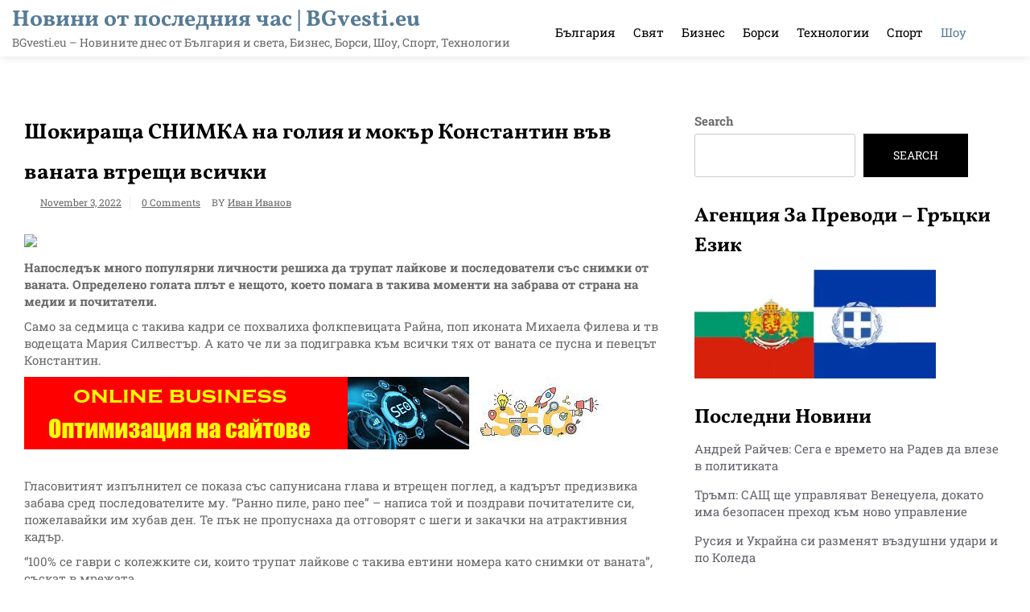

--- FILE ---
content_type: text/html; charset=utf-8
request_url: https://www.google.com/recaptcha/api2/aframe
body_size: 266
content:
<!DOCTYPE HTML><html><head><meta http-equiv="content-type" content="text/html; charset=UTF-8"></head><body><script nonce="wtgPQMCAGwkNawyaMfBSgg">/** Anti-fraud and anti-abuse applications only. See google.com/recaptcha */ try{var clients={'sodar':'https://pagead2.googlesyndication.com/pagead/sodar?'};window.addEventListener("message",function(a){try{if(a.source===window.parent){var b=JSON.parse(a.data);var c=clients[b['id']];if(c){var d=document.createElement('img');d.src=c+b['params']+'&rc='+(localStorage.getItem("rc::a")?sessionStorage.getItem("rc::b"):"");window.document.body.appendChild(d);sessionStorage.setItem("rc::e",parseInt(sessionStorage.getItem("rc::e")||0)+1);localStorage.setItem("rc::h",'1768987568016');}}}catch(b){}});window.parent.postMessage("_grecaptcha_ready", "*");}catch(b){}</script></body></html>